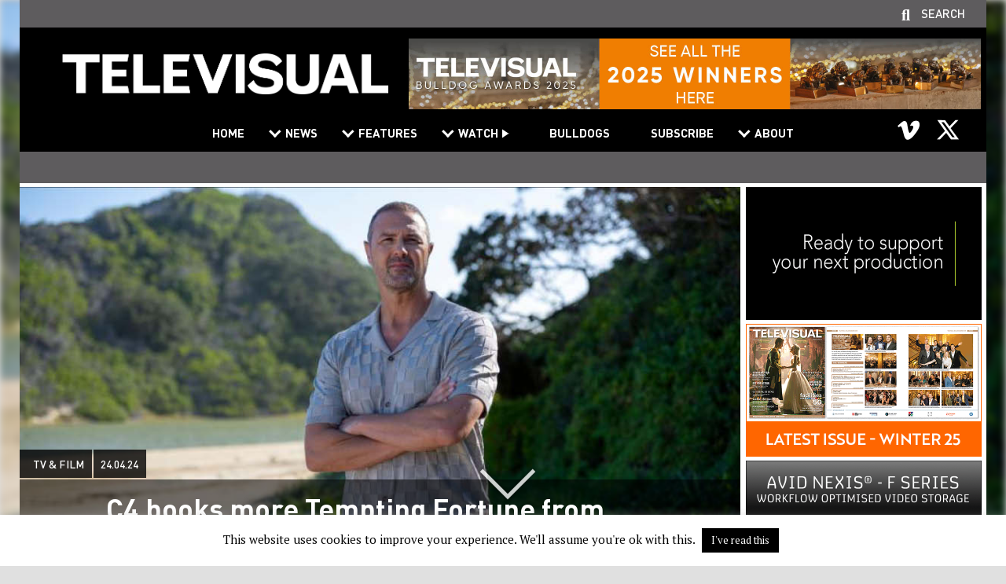

--- FILE ---
content_type: text/html; charset=UTF-8
request_url: https://www.televisual.com/news/c4-books-more-tempting-fortune-from-voltage/
body_size: 17996
content:
<!DOCTYPE html>
<html>
  <head>
 	<meta http-equiv="X-UA-Compatible" content="IE=edge" />
	<meta charset="utf8" />
    
	<meta name="format-detection" content="telephone=no" />
	<meta name="viewport" content="width=device-width, user-scalable=no, initial-scale=1.0, minimum-scale=1.0, maximum-scale=1.0">
	<meta name="format-detection" content="telephone=no" />
	<link rel='index' title='Televisual' href='https://televisual.com' />
	<link rel="apple-touch-icon" href="https://www.televisual.com/wp-content/themes/televisual/images/assets/iphonefavicon.png"/>
	<link rel="icon" type="image/png" href="https://www.televisual.com/wp-content/themes/televisual/images/assets/favicon.png" />
	<meta name="author" content="televisual.com" />
	<meta name="country" content="United Kingdom" />
	<meta name="geo.region" content="GB" />
	<meta http-equiv="Content-Language" content="EN-GB" />
	<meta http-equiv="imagetoolbar" content="no" />
    <meta name="HandheldFriendly"                       content="True"/>
    <meta name="MSThemeCompatible"                      content="no"/>
    <meta name="apple-mobile-web-app-capable"           content="yes"/>
    <meta name="apple-mobile-web-app-status-bar-style"  content="translucent black"/>
    <meta name="msapplication-navbutton-color"          content="translucent black"/>
    <meta name="mssmarttagspreventparsing"              content="true"/>
    <meta name="theme-color"                            content="#b1cff4"/>
    <!--[if lt IE 9]>
	    <script src="https://www.televisual.com/wp-content/themes/televisual/js/respond.js"></script>
    <![endif]-->
    <!--[if IE]>
	    <script src="https://www.televisual.com/wp-content/themes/televisual/js/matchMedia.js"></script>
    <![endif]-->
	<meta name='robots' content='index, follow, max-image-preview:large, max-snippet:-1, max-video-preview:-1' />

	<!-- This site is optimized with the Yoast SEO plugin v26.7 - https://yoast.com/wordpress/plugins/seo/ -->
	<title>C4 books more Tempting Fortune from Voltage - Televisual</title>
	<meta name="description" content="Voltage TV’s format Tempting Fortune has been recommissioned for a &quot;supersized&quot; eight-episode second series by Channel 4." />
	<link rel="canonical" href="https://www.televisual.com/news/c4-books-more-tempting-fortune-from-voltage/" />
	<meta property="og:locale" content="en_GB" />
	<meta property="og:type" content="article" />
	<meta property="og:title" content="C4 books more Tempting Fortune from Voltage - Televisual" />
	<meta property="og:description" content="Voltage TV’s format Tempting Fortune has been recommissioned for a &quot;supersized&quot; eight-episode second series by Channel 4." />
	<meta property="og:url" content="https://www.televisual.com/news/c4-books-more-tempting-fortune-from-voltage/" />
	<meta property="og:site_name" content="Televisual" />
	<meta property="article:published_time" content="2024-04-24T08:32:26+00:00" />
	<meta property="og:image" content="https://www.televisual.com/wp-content/uploads/tempting-fortune-channel-4-voltage.jpg" />
	<meta property="og:image:width" content="956" />
	<meta property="og:image:height" content="538" />
	<meta property="og:image:type" content="image/jpeg" />
	<meta name="author" content="Jon Creamer" />
	<meta name="twitter:card" content="summary_large_image" />
	<meta name="twitter:creator" content="@televisualmedia" />
	<meta name="twitter:site" content="@televisualmedia" />
	<meta name="twitter:label1" content="Written by" />
	<meta name="twitter:data1" content="Jon Creamer" />
	<meta name="twitter:label2" content="Estimated reading time" />
	<meta name="twitter:data2" content="3 minutes" />
	<script type="application/ld+json" class="yoast-schema-graph">{"@context":"https://schema.org","@graph":[{"@type":"Article","@id":"https://www.televisual.com/news/c4-books-more-tempting-fortune-from-voltage/#article","isPartOf":{"@id":"https://www.televisual.com/news/c4-books-more-tempting-fortune-from-voltage/"},"author":{"name":"Jon Creamer","@id":"https://www.televisual.com/#/schema/person/a9abed70086b8a222928bac4309e0667"},"headline":"C4 books more Tempting Fortune from Voltage","datePublished":"2024-04-24T08:32:26+00:00","mainEntityOfPage":{"@id":"https://www.televisual.com/news/c4-books-more-tempting-fortune-from-voltage/"},"wordCount":466,"publisher":{"@id":"https://www.televisual.com/#organization"},"image":{"@id":"https://www.televisual.com/news/c4-books-more-tempting-fortune-from-voltage/#primaryimage"},"thumbnailUrl":"https://www.televisual.com/wp-content/uploads/tempting-fortune-channel-4-voltage.jpg","articleSection":["TV &amp; Film"],"inLanguage":"en-GB"},{"@type":"WebPage","@id":"https://www.televisual.com/news/c4-books-more-tempting-fortune-from-voltage/","url":"https://www.televisual.com/news/c4-books-more-tempting-fortune-from-voltage/","name":"C4 books more Tempting Fortune from Voltage - Televisual","isPartOf":{"@id":"https://www.televisual.com/#website"},"primaryImageOfPage":{"@id":"https://www.televisual.com/news/c4-books-more-tempting-fortune-from-voltage/#primaryimage"},"image":{"@id":"https://www.televisual.com/news/c4-books-more-tempting-fortune-from-voltage/#primaryimage"},"thumbnailUrl":"https://www.televisual.com/wp-content/uploads/tempting-fortune-channel-4-voltage.jpg","datePublished":"2024-04-24T08:32:26+00:00","description":"Voltage TV’s format Tempting Fortune has been recommissioned for a \"supersized\" eight-episode second series by Channel 4.","breadcrumb":{"@id":"https://www.televisual.com/news/c4-books-more-tempting-fortune-from-voltage/#breadcrumb"},"inLanguage":"en-GB","potentialAction":[{"@type":"ReadAction","target":["https://www.televisual.com/news/c4-books-more-tempting-fortune-from-voltage/"]}]},{"@type":"ImageObject","inLanguage":"en-GB","@id":"https://www.televisual.com/news/c4-books-more-tempting-fortune-from-voltage/#primaryimage","url":"https://www.televisual.com/wp-content/uploads/tempting-fortune-channel-4-voltage.jpg","contentUrl":"https://www.televisual.com/wp-content/uploads/tempting-fortune-channel-4-voltage.jpg","width":956,"height":538},{"@type":"BreadcrumbList","@id":"https://www.televisual.com/news/c4-books-more-tempting-fortune-from-voltage/#breadcrumb","itemListElement":[{"@type":"ListItem","position":1,"name":"Home","item":"https://www.televisual.com/"},{"@type":"ListItem","position":2,"name":"News","item":"https://www.televisual.com/news/"},{"@type":"ListItem","position":3,"name":"C4 books more Tempting Fortune from Voltage"}]},{"@type":"WebSite","@id":"https://www.televisual.com/#website","url":"https://www.televisual.com/","name":"Televisual","description":"The Business Magazine For The Broadcast And Production Community","publisher":{"@id":"https://www.televisual.com/#organization"},"potentialAction":[{"@type":"SearchAction","target":{"@type":"EntryPoint","urlTemplate":"https://www.televisual.com/?s={search_term_string}"},"query-input":{"@type":"PropertyValueSpecification","valueRequired":true,"valueName":"search_term_string"}}],"inLanguage":"en-GB"},{"@type":"Organization","@id":"https://www.televisual.com/#organization","name":"Televisual","url":"https://www.televisual.com/","logo":{"@type":"ImageObject","inLanguage":"en-GB","@id":"https://www.televisual.com/#/schema/logo/image/","url":"https://televisual.com/wp-content/uploads/televisual.png","contentUrl":"https://televisual.com/wp-content/uploads/televisual.png","width":425,"height":113,"caption":"Televisual"},"image":{"@id":"https://www.televisual.com/#/schema/logo/image/"},"sameAs":["https://x.com/televisualmedia","https://www.youtube.com/user/Televisualmedia"]},{"@type":"Person","@id":"https://www.televisual.com/#/schema/person/a9abed70086b8a222928bac4309e0667","name":"Jon Creamer","image":{"@type":"ImageObject","inLanguage":"en-GB","@id":"https://www.televisual.com/#/schema/person/image/","url":"https://secure.gravatar.com/avatar/0b2a773af6a1cda8c7f5f3387407038f856e8ad7a546e362220a6515951832b0?s=96&d=mm&r=g","contentUrl":"https://secure.gravatar.com/avatar/0b2a773af6a1cda8c7f5f3387407038f856e8ad7a546e362220a6515951832b0?s=96&d=mm&r=g","caption":"Jon Creamer"},"url":"https://www.televisual.com/news/author/joncreamer/"}]}</script>
	<!-- / Yoast SEO plugin. -->


<link rel='dns-prefetch' href='//www.televisual.com' />
<link rel='dns-prefetch' href='//fonts.googleapis.com' />
<link rel="alternate" type="application/rss+xml" title="Televisual &raquo; C4 books more Tempting Fortune from Voltage Comments Feed" href="https://www.televisual.com/news/c4-books-more-tempting-fortune-from-voltage/feed/" />
<link rel="alternate" title="oEmbed (JSON)" type="application/json+oembed" href="https://www.televisual.com/wp-json/oembed/1.0/embed?url=https%3A%2F%2Fwww.televisual.com%2Fnews%2Fc4-books-more-tempting-fortune-from-voltage%2F" />
<link rel="alternate" title="oEmbed (XML)" type="text/xml+oembed" href="https://www.televisual.com/wp-json/oembed/1.0/embed?url=https%3A%2F%2Fwww.televisual.com%2Fnews%2Fc4-books-more-tempting-fortune-from-voltage%2F&#038;format=xml" />
<style id='wp-img-auto-sizes-contain-inline-css' type='text/css'>
img:is([sizes=auto i],[sizes^="auto," i]){contain-intrinsic-size:3000px 1500px}
/*# sourceURL=wp-img-auto-sizes-contain-inline-css */
</style>
<style id='wp-emoji-styles-inline-css' type='text/css'>

	img.wp-smiley, img.emoji {
		display: inline !important;
		border: none !important;
		box-shadow: none !important;
		height: 1em !important;
		width: 1em !important;
		margin: 0 0.07em !important;
		vertical-align: -0.1em !important;
		background: none !important;
		padding: 0 !important;
	}
/*# sourceURL=wp-emoji-styles-inline-css */
</style>
<style id='wp-block-library-inline-css' type='text/css'>
:root{--wp-block-synced-color:#7a00df;--wp-block-synced-color--rgb:122,0,223;--wp-bound-block-color:var(--wp-block-synced-color);--wp-editor-canvas-background:#ddd;--wp-admin-theme-color:#007cba;--wp-admin-theme-color--rgb:0,124,186;--wp-admin-theme-color-darker-10:#006ba1;--wp-admin-theme-color-darker-10--rgb:0,107,160.5;--wp-admin-theme-color-darker-20:#005a87;--wp-admin-theme-color-darker-20--rgb:0,90,135;--wp-admin-border-width-focus:2px}@media (min-resolution:192dpi){:root{--wp-admin-border-width-focus:1.5px}}.wp-element-button{cursor:pointer}:root .has-very-light-gray-background-color{background-color:#eee}:root .has-very-dark-gray-background-color{background-color:#313131}:root .has-very-light-gray-color{color:#eee}:root .has-very-dark-gray-color{color:#313131}:root .has-vivid-green-cyan-to-vivid-cyan-blue-gradient-background{background:linear-gradient(135deg,#00d084,#0693e3)}:root .has-purple-crush-gradient-background{background:linear-gradient(135deg,#34e2e4,#4721fb 50%,#ab1dfe)}:root .has-hazy-dawn-gradient-background{background:linear-gradient(135deg,#faaca8,#dad0ec)}:root .has-subdued-olive-gradient-background{background:linear-gradient(135deg,#fafae1,#67a671)}:root .has-atomic-cream-gradient-background{background:linear-gradient(135deg,#fdd79a,#004a59)}:root .has-nightshade-gradient-background{background:linear-gradient(135deg,#330968,#31cdcf)}:root .has-midnight-gradient-background{background:linear-gradient(135deg,#020381,#2874fc)}:root{--wp--preset--font-size--normal:16px;--wp--preset--font-size--huge:42px}.has-regular-font-size{font-size:1em}.has-larger-font-size{font-size:2.625em}.has-normal-font-size{font-size:var(--wp--preset--font-size--normal)}.has-huge-font-size{font-size:var(--wp--preset--font-size--huge)}.has-text-align-center{text-align:center}.has-text-align-left{text-align:left}.has-text-align-right{text-align:right}.has-fit-text{white-space:nowrap!important}#end-resizable-editor-section{display:none}.aligncenter{clear:both}.items-justified-left{justify-content:flex-start}.items-justified-center{justify-content:center}.items-justified-right{justify-content:flex-end}.items-justified-space-between{justify-content:space-between}.screen-reader-text{border:0;clip-path:inset(50%);height:1px;margin:-1px;overflow:hidden;padding:0;position:absolute;width:1px;word-wrap:normal!important}.screen-reader-text:focus{background-color:#ddd;clip-path:none;color:#444;display:block;font-size:1em;height:auto;left:5px;line-height:normal;padding:15px 23px 14px;text-decoration:none;top:5px;width:auto;z-index:100000}html :where(.has-border-color){border-style:solid}html :where([style*=border-top-color]){border-top-style:solid}html :where([style*=border-right-color]){border-right-style:solid}html :where([style*=border-bottom-color]){border-bottom-style:solid}html :where([style*=border-left-color]){border-left-style:solid}html :where([style*=border-width]){border-style:solid}html :where([style*=border-top-width]){border-top-style:solid}html :where([style*=border-right-width]){border-right-style:solid}html :where([style*=border-bottom-width]){border-bottom-style:solid}html :where([style*=border-left-width]){border-left-style:solid}html :where(img[class*=wp-image-]){height:auto;max-width:100%}:where(figure){margin:0 0 1em}html :where(.is-position-sticky){--wp-admin--admin-bar--position-offset:var(--wp-admin--admin-bar--height,0px)}@media screen and (max-width:600px){html :where(.is-position-sticky){--wp-admin--admin-bar--position-offset:0px}}
/*wp_block_styles_on_demand_placeholder:696b663ca8175*/
/*# sourceURL=wp-block-library-inline-css */
</style>
<style id='classic-theme-styles-inline-css' type='text/css'>
/*! This file is auto-generated */
.wp-block-button__link{color:#fff;background-color:#32373c;border-radius:9999px;box-shadow:none;text-decoration:none;padding:calc(.667em + 2px) calc(1.333em + 2px);font-size:1.125em}.wp-block-file__button{background:#32373c;color:#fff;text-decoration:none}
/*# sourceURL=/wp-includes/css/classic-themes.min.css */
</style>
<link rel='stylesheet' id='cookie-law-info-css' href='https://www.televisual.com/wp-content/plugins/cookie-law-info/legacy/public/css/cookie-law-info-public.css?ver=3.3.9.1' type='text/css' media='all' />
<link rel='stylesheet' id='cookie-law-info-gdpr-css' href='https://www.televisual.com/wp-content/plugins/cookie-law-info/legacy/public/css/cookie-law-info-gdpr.css?ver=3.3.9.1' type='text/css' media='all' />
<link rel='stylesheet' id='wppopups-base-css' href='https://www.televisual.com/wp-content/plugins/wp-popups-lite/src/assets/css/wppopups-base.css?ver=2.2.0.3' type='text/css' media='all' />
<link rel='stylesheet' id='google-ptserif-css' href='//fonts.googleapis.com/css?family=PT+Serif%3Aregular%2Cbold%2Cregularitalic%2Cbolditalic&#038;ver=6.9' type='text/css' media='all' />
<link rel='stylesheet' id='dinpro-css' href='https://www.televisual.com/wp-content/themes/televisual/css/fonts/dinpro.css?ver=1589211124' type='text/css' media='all' />
<link rel='stylesheet' id='js_composer_front-css' href='https://www.televisual.com/wp-content/plugins/js_composer/assets/css/js_composer.min.css?ver=8.6.1' type='text/css' media='all' />
<link rel='stylesheet' id='basecss-css' href='https://www.televisual.com/wp-content/themes/televisual/css/base.css?ver=1619773978' type='text/css' media='all' />
<link rel='stylesheet' id='navigation-css' href='https://www.televisual.com/wp-content/themes/televisual/css/navigation.css?ver=1642075290' type='text/css' media='all' />
<link rel='stylesheet' id='commonsite-css' href='https://www.televisual.com/wp-content/themes/televisual/css/common.css?ver=1756389675' type='text/css' media='all' />
<script type="text/javascript" src="https://www.televisual.com/wp-includes/js/jquery/jquery.min.js?ver=3.7.1" id="jquery-core-js"></script>
<script type="text/javascript" src="https://www.televisual.com/wp-includes/js/jquery/jquery-migrate.min.js?ver=3.4.1" id="jquery-migrate-js"></script>
<script type="text/javascript" id="cookie-law-info-js-extra">
/* <![CDATA[ */
var Cli_Data = {"nn_cookie_ids":[],"cookielist":[],"non_necessary_cookies":[],"ccpaEnabled":"","ccpaRegionBased":"","ccpaBarEnabled":"","strictlyEnabled":["necessary","obligatoire"],"ccpaType":"gdpr","js_blocking":"","custom_integration":"","triggerDomRefresh":"","secure_cookies":""};
var cli_cookiebar_settings = {"animate_speed_hide":"500","animate_speed_show":"500","background":"#FFF","border":"#b1a6a6c2","border_on":"","button_1_button_colour":"#000","button_1_button_hover":"#000000","button_1_link_colour":"#fff","button_1_as_button":"1","button_1_new_win":"","button_2_button_colour":"#333","button_2_button_hover":"#292929","button_2_link_colour":"#444","button_2_as_button":"","button_2_hidebar":"","button_3_button_colour":"#000","button_3_button_hover":"#000000","button_3_link_colour":"#fff","button_3_as_button":"1","button_3_new_win":"","button_4_button_colour":"#000","button_4_button_hover":"#000000","button_4_link_colour":"#62a329","button_4_as_button":"","button_7_button_colour":"#61a229","button_7_button_hover":"#4e8221","button_7_link_colour":"#fff","button_7_as_button":"1","button_7_new_win":"","font_family":"inherit","header_fix":"","notify_animate_hide":"1","notify_animate_show":"","notify_div_id":"#cookie-law-info-bar","notify_position_horizontal":"right","notify_position_vertical":"bottom","scroll_close":"","scroll_close_reload":"","accept_close_reload":"","reject_close_reload":"","showagain_tab":"","showagain_background":"#fff","showagain_border":"#000","showagain_div_id":"#cookie-law-info-again","showagain_x_position":"100px","text":"#000","show_once_yn":"","show_once":"10000","logging_on":"","as_popup":"","popup_overlay":"1","bar_heading_text":"","cookie_bar_as":"banner","popup_showagain_position":"bottom-right","widget_position":"left"};
var log_object = {"ajax_url":"https://www.televisual.com/wp-admin/admin-ajax.php"};
//# sourceURL=cookie-law-info-js-extra
/* ]]> */
</script>
<script type="text/javascript" src="https://www.televisual.com/wp-content/plugins/cookie-law-info/legacy/public/js/cookie-law-info-public.js?ver=3.3.9.1" id="cookie-law-info-js"></script>
<script type="text/javascript" src="https://www.televisual.com/wp-content/themes/televisual/js/jquery.cookie.js?ver=1.4.1" id="jquery-cookie-js"></script>
<script type="text/javascript" id="localajax-js-extra">
/* <![CDATA[ */
var lax = {"ajax_url":"https://www.televisual.com/wp-admin/admin-ajax.php","security":"ae7785a432"};
//# sourceURL=localajax-js-extra
/* ]]> */
</script>
<script type="text/javascript" src="https://www.televisual.com/wp-content/themes/televisual/js/local-ajax.js?ver=1644235343" id="localajax-js"></script>
<script></script><link rel="https://api.w.org/" href="https://www.televisual.com/wp-json/" /><link rel="alternate" title="JSON" type="application/json" href="https://www.televisual.com/wp-json/wp/v2/posts/35569" /><link rel="EditURI" type="application/rsd+xml" title="RSD" href="https://www.televisual.com/xmlrpc.php?rsd" />
<link rel='shortlink' href='https://www.televisual.com/?p=35569' />
<meta name="google-site-verification" content="_mIw71fpKWUsmbzOA4t514hZoQs4Hvr8DuvmuFp3to0" />
<!-- Global site tag (gtag.js) - Google Analytics -->
<script async src="https://www.googletagmanager.com/gtag/js?id=UA-167204668-1"></script>
<script>
  window.dataLayer = window.dataLayer || [];
  function gtag(){dataLayer.push(arguments);}
  gtag('js', new Date());

  gtag('config', 'UA-167204668-1');
</script><meta name="generator" content="Powered by WPBakery Page Builder - drag and drop page builder for WordPress."/>
<style type="text/css" id="spu-css-40387" class="spu-css">		#spu-bg-40387 {
			background-color: rgba(0,0,0,0.5);
		}

		#spu-40387 .spu-close {
			font-size: 40px;
			color: rgb(239, 127, 27);
			text-shadow: 0 1px 0 rgb(8, 8, 8);
		}

		#spu-40387 .spu-close:hover {
			color: #000;
		}

		#spu-40387 {
			background-color: rgb(97, 107, 142);
			max-width: 600px;
			border-radius: 0px;
							background-image: url( https://www.televisual.com/wp-content/uploads/televisual_popup_banner_v2.gif );
				background-repeat: no-repeat;
				background-size: contain;
			
					height: auto;
					box-shadow:  -4px 5px 12px 3px rgb(22, 21, 21);
				}

		#spu-40387 .spu-container {
					padding: 0px;
			height: calc(100% - 28px);
		}
		.spu-box {
       border-radius: 0!important;
}

.spu-close {
	font-size: 40px !important;
	transition: all 0.4s ease-in-out 0s;
	background: white;
	padding-bottom: 3px;
	margin-top: 10px;
	margin-right: 10px;
}

.spu-box.spu-position-bottom-bar .spu-content {
	display: block;
}

.spu-content h3 {
font-size: 1.1em;
line-height: 1.0em;
display: inline-block;
font-family: 'DINProBold', sans-serif; text-transform: none;
margin-bottom: 20px;
color: #fff;
}

.spu-content p {
 color: #fff;
font-size:0.8em;
font-family: 'DINProRegular', sans-serif; 
line-height: 1.5em;
}

.spu-content a:active, .spu-content a:hover {
	color: #ef7f1b;
}

body > :not(.wppopups-whole) {
	-webkit-filter: none!important;
	-moz-filter: none!important;
	-o-filter: none!important;
	-ms-filter: none!important;
	filter: none!important;
}

.spu-content .button{
	background: #ef7f1b;
	border: none!important;
        text-transform: none;
	color: #ffffff;
	padding: 5px 15px 5px;
        width: 100%;
        border-radius: 0px;
        font-size: 1.2em;
        font-family: 'DINProBold', sans-serif;
        letter-spacing: 0;
        font-weight: bold;
        text-align: center;
        padding: 15px;
}

.spu-content .button:hover {
	background: #ffffff;
	color: #ef7f1b!important;
}						</style>
		<noscript><style> .wpb_animate_when_almost_visible { opacity: 1; }</style></noscript>	<meta property="og:image:type" content="image/jpeg" />
	<meta property="og:image:width" content="315" />
	<meta property="og:image:height" content="190" />
	
	</head>
<body class="wp-singular post-template-default single single-post postid-35569 single-format-standard wp-theme-televisual site-home page-title-c4_books_more_tempting_fortune_from_voltage wpb-js-composer js-comp-ver-8.6.1 vc_responsive">
    <style>body:before {background-image: url(https://www.televisual.com/wp-content/uploads/tempting-fortune-channel-4-voltage.jpg);}</style>    <div id="container1">
    	<div id="header">
		<div id="mobile_nav_icon_container"><img id="mobile_nav_icon" src="/wp-content/themes/televisual/images/assets/hamburger.png" width="64" height="37"></div>
		<div id="search_panel"><form method="get" id="searchform" class="searchform" action="/"><input type="text" value="" name="s" id="s" placeholder="Search ..." /> <button type="submit" id="searchsubmit" class="button">Go</button></form></div>
		<div id="header_container">
			<div id="supportlinks"><div class="supportlink" id="searchcall">Search</div></div>
			<div id="header_inner">
		 	    <div id="logo_container">
	            	<a href="https://www.televisual.com" alt="C4 books more Tempting Fortune from Voltage" title="C4 books more Tempting Fortune from Voltage"><img id="logo" src="/wp-content/themes/televisual/images/assets/televisual_logo.png" alt="C4 books more Tempting Fortune from Voltage" /></a>
	            </div>
				<div id="header_right">
										
	<div class=" vc_column-inner">
		<div class="wpb_wrapper">
			<div class="wpb_single_image wpb_content_element vc_align_center">
				<figure class="wpb_wrapper vc_figure"><a href="https://www.televisual.com/bulldogs" id="banner-click-41883-e3g91x9vbb" target="_blank" class="vc_single_image-wrapper vc_box_border_grey banner-click"><img src="https://www.televisual.com/wp-content/uploads/bulldogs25-winners-banner-728x90-v4c.jpg" class="vc_single_image-img attachment-full linked-image" alt="Leaderboard 01" /></a>
				</figure>
			</div>
		</div>
	</div>				</div>
		    </div>
	        <div id="navBar">
				<ul id="menu-main-menu" class="navigation"><li id="menu-item-39" class="menu-item menu-item-type-post_type menu-item-object-page menu-item-home menu-item-39"><a href="https://www.televisual.com/">Home</a></li>
<li id="menu-item-40" class="menu-item menu-item-type-custom menu-item-object-custom menu-item-has-children menu-item-40"><a href="#">News</a>
<ul class="sub-menu">
	<li id="menu-item-25786" class="menu-item menu-item-type-custom menu-item-object-custom menu-item-25786"><a href="/news">All</a></li>
	<li id="menu-item-710" class="menu-item menu-item-type-taxonomy menu-item-object-category current-post-ancestor current-menu-parent current-post-parent menu-item-710"><a href="https://www.televisual.com/news/category/tv-and-film/">TV &amp; Film</a></li>
	<li id="menu-item-433" class="menu-item menu-item-type-taxonomy menu-item-object-category menu-item-433"><a href="https://www.televisual.com/news/category/commercials-and-brand/">Commercials &amp; Brand</a></li>
	<li id="menu-item-706" class="menu-item menu-item-type-taxonomy menu-item-object-category menu-item-706"><a href="https://www.televisual.com/news/category/post-and-vfx/">Post &amp; VFX</a></li>
	<li id="menu-item-708" class="menu-item menu-item-type-taxonomy menu-item-object-category menu-item-708"><a href="https://www.televisual.com/news/category/the-shoot/">The Shoot</a></li>
	<li id="menu-item-707" class="menu-item menu-item-type-taxonomy menu-item-object-category menu-item-707"><a href="https://www.televisual.com/news/category/the-kit/">The Kit</a></li>
</ul>
</li>
<li id="menu-item-20288" class="menu-item menu-item-type-custom menu-item-object-custom menu-item-has-children menu-item-20288"><a href="#">Features</a>
<ul class="sub-menu">
	<li id="menu-item-20285" class="menu-item menu-item-type-taxonomy menu-item-object-category menu-item-20285"><a href="https://www.televisual.com/news/category/features-and-opinion/">All</a></li>
	<li id="menu-item-20284" class="menu-item menu-item-type-taxonomy menu-item-object-category menu-item-20284"><a href="https://www.televisual.com/news/category/features-and-opinion/televisual-features/">Televisual Features</a></li>
</ul>
</li>
<li id="menu-item-17635" class="add-triangle menu-item menu-item-type-custom menu-item-object-custom menu-item-has-children menu-item-17635"><a href="#">Watch</a>
<ul class="sub-menu">
	<li id="menu-item-20286" class="menu-item menu-item-type-taxonomy menu-item-object-category menu-item-20286"><a href="https://www.televisual.com/news/category/watch/">All</a></li>
	<li id="menu-item-20287" class="menu-item menu-item-type-taxonomy menu-item-object-category menu-item-20287"><a href="https://www.televisual.com/news/category/watch/a-televisual-film/">Televisual Films</a></li>
</ul>
</li>
<li id="menu-item-41906" class="menu-item menu-item-type-custom menu-item-object-custom menu-item-41906"><a href="/bulldogs">Bulldogs</a></li>
<li id="menu-item-455" class="menu-item menu-item-type-post_type menu-item-object-page menu-item-455"><a href="https://www.televisual.com/subscribe/">Subscribe</a></li>
<li id="menu-item-571" class="menu-item menu-item-type-custom menu-item-object-custom menu-item-has-children menu-item-571"><a href="#">About</a>
<ul class="sub-menu">
	<li id="menu-item-7229" class="menu-item menu-item-type-post_type menu-item-object-page menu-item-7229"><a href="https://www.televisual.com/about-us/">About Televisual</a></li>
	<li id="menu-item-576" class="menu-item menu-item-type-post_type menu-item-object-page menu-item-576"><a href="https://www.televisual.com/magazine/">Televisual Magazine</a></li>
	<li id="menu-item-572" class="menu-item menu-item-type-post_type menu-item-object-page menu-item-572"><a href="https://www.televisual.com/televisual-timetable/">Televisual Timetable</a></li>
	<li id="menu-item-7233" class="menu-item menu-item-type-post_type menu-item-object-page menu-item-7233"><a href="https://www.televisual.com/magazine-advertising/">Televisual Advertising Rates</a></li>
	<li id="menu-item-7236" class="menu-item menu-item-type-post_type menu-item-object-page menu-item-7236"><a href="https://www.televisual.com/digital-advertising/">Digital Advertising</a></li>
</ul>
</li>
</ul>				<div class="clear"></div>
				<div id="mobile_nav_close_button">&nbsp;</div>
				<div class="clear"></div>
				<div id="social_media_icons"><p><div class="vc_row wpb_row vc_row-fluid"><div class="wpb_column vc_column_container vc_col-sm-12"><div class="vc_column-inner"><div class="wpb_wrapper">
	<div  class="wpb_single_image wpb_content_element vc_align_center wpb_content_element vc_custom_1738772580612  header-social-icon">
		
		<figure class="wpb_wrapper vc_figure">
			<a href="https://vimeo.com/user4592936" target="_blank" class="vc_single_image-wrapper   vc_box_border_grey"><img width="68" height="68" src="https://www.televisual.com/wp-content/uploads/vimeo_icon.png" class="vc_single_image-img attachment-full" alt="" title="Vimeo" decoding="async" /></a>
		</figure>
	</div>

	<div  class="wpb_single_image wpb_content_element vc_align_center wpb_content_element vc_custom_1738772563896  header-social-icon">
		
		<figure class="wpb_wrapper vc_figure">
			<a href="https://x.com/televisualmedia" target="_blank" class="vc_single_image-wrapper   vc_box_border_grey"><img width="68" height="68" src="https://www.televisual.com/wp-content/uploads/x_icon.png" class="vc_single_image-img attachment-full" alt="" title="X" decoding="async" /></a>
		</figure>
	</div>
</div></div></div></div></p>
<div class="clear"></div></div>
	        </div>
			<div id="subnav_stage">&nbsp;</div>
	    </div>
		<div class="clear"></div>
	</div>
			<div id="container2">
		   <div id="content">    <div class="scroll_slider"><div class=""><div id="scroll_to_content" class="scroll scroll_container bounce mobile_hide"></div></div></div>
    <div class="content_row main_content_area"><div class="content_row_content hgutters">
        <a name="main-content" id="main-content" class="anchor"></a>

        <div class="vc_row wpb_row vc_row-fluid vc_row-o-equal-height vc_row-o-content-top vc_row-flex">
            <div class="wpb_column vc_column_container vc_col-sm-9">



                <div class="vc_column-inner">
                    <div class="wpb_wrapper">

					<div class="vc_empty_space" style="height: 5px">
						<span class="vc_empty_space_inner"></span>
					</div>

                            <div class="post-block margin-right wpb_column vc_column_container vc_col-sm-12">
                                

	<div class="vc_column-inner banner  " id="postblockinner-35569-s45kcixng6">
		<div class="wpb_wrapper"><div class="wpb_single_image wpb_content_element vc_align_left zoom-hover">
					<figure class="wpb_wrapper vc_figure"><img width="1260" height="709" src="https://www.televisual.com/wp-content/uploads/tempting-fortune-channel-4-voltage.jpg" class="vc_single_image-img attachment-full" alt="C4 books more Tempting Fortune from Voltage" title="" srcset="https://www.televisual.com/wp-content/uploads/tempting-fortune-channel-4-voltage.jpg 956w, https://www.televisual.com/wp-content/uploads/tempting-fortune-channel-4-voltage-640x360.jpg 640w, https://www.televisual.com/wp-content/uploads/tempting-fortune-channel-4-voltage-315x177.jpg 315w, https://www.televisual.com/wp-content/uploads/tempting-fortune-channel-4-voltage-768x432.jpg 768w" /><div class="zoom-hover-inner"></div></figure>
				</div><div class="wpb_text_column wpb_content_element post-details">
				<div class="wpb_wrapper"><p><a href="/news/category/tv-and-film/" class="post-category">TV &amp; Film</a><a href="https://www.televisual.com/news/c4-books-more-tempting-fortune-from-voltage/" class="post-date">24.04.24</a><br /><a class="post-title">C4 books more Tempting Fortune from Voltage</a></p>
			</div>
	</div>
		</div>
	</div>

			                            </div>


                        <div class="wpb_text_column wpb_content_element post-content" >
                            <div class="wpb_wrapper">

								<div style="clear: both; height: 50px;">&nbsp;</div>

                                <header class="c-header-w-img">
<div class="container-inner">
<div class="c-header-w-img__container">
<div class="c-header-w-img__content"></div>
</div>
</div>
</header>
<section class="section">
<div class="container-inner">
<div class="c-text c-text--detail c-text--press">
<p>Voltage TV’s format Tempting Fortune has been recommissioned for a &#8220;supersized&#8221; eight-episode second series by Channel 4.</p>
<p>The first series, fronted by Paddy McGuinness, was one of Channel 4’s most successful new launches last year and was one of the most-watched shows of 2023 for 16-34 audiences on its streaming service.</p>
<p>In this extended second run, a new batch of contestants will be dropped into a tropical jungle location to take part in the &#8220;ultimate test of willpower and honesty.&#8221; Spending a number of days out in the wild, they will be provided with only basic rations and survival gear &#8220;though the real test is not survival, it’s avoiding the numerous temptations thrown at them that could turn their insect-ridden jungle stay into the luxurious tropical trip of a lifetime.&#8221;</p>
<p>A cash prize is up for grabs, but for each of the group to take home their full share, they must all resist the temptation to spend any of it on luxuries along the way.</p>
<p>Paddy McGuinness said: “Last series was full of backstabbing, betrayal and sheer determination… but this time there are added twists!  I’m so excited to be back for an even bigger series, putting a new set of brave, daring and cunning contestants into the hot and sticky jungle to see whether anyone can make it to the end without taking my temptations.”</p>
<p>Steve Handley, Head of Reality &amp; Entertainment, Channel 4, said: “Tempting Fortune has all the hallmarks of a classic Channel 4 format, it’s the smart and mischievous love-child of an Adventure series and a Reality show, that tests free will and human nature, often with hilarious consequences. I can’t wait to see if our next batch of recruits can resist the irresistible temptations that Paddy has to offer them in the jungle.”</p>
<p>Genna Gibson, Commissioner Editor, Reality &amp; Entertainment, Channel 4, said: “It is brilliant news that Voltage and Paddy McGuiness are once again teaming up to lead another bunch of unsuspecting personalities into temptation and, with that, delivering Channel 4 another series of this exciting new format. Building upon the success of the first series, our new tropical jungle location will provide an even more challenging backdrop for our intrepid but somewhat unlikely explorers to dodge or succumb to what their hearts most desire, and I for one can&#8217;t wait to see what transpires.&#8221;</p>
<p>Tempting Fortune was commissioned for Channel 4 by Steven Handley, Head of Reality and Entertainment, with commissioning editor Genna Gibson. It is an 8&#215;60’ series made by Voltage TV and GroupM Motion Entertainment. The executive producers are Sanjay Singhal and Jon Crisp for Voltage TV with Melanie Darlaston for GroupM Motion Entertainment. Georgina Hinds is Showrunner. Cineflix Rights is the exclusive worldwide distribution partner for the format and series.</p>
</div>
</div>
</section>
                                								<h3><a href="https://www.televisual.com/news/author/joncreamer/">Jon Creamer</a></h3>
								<p style="margin-top: 30px;">Share this story</p>
								<div style="margin-top: 10px;" class="addthis_inline_share_toolbox"></div>
                                <!-- AddToAny BEGIN -->
                                <div class="a2a_kit a2a_kit_size_32 a2a_default_style">
                                <a class="a2a_dd" href=https://www.addtoany.com/share></a>
                                <a class="a2a_button_facebook"></a>
                                <a class="a2a_button_linkedin"></a>
                                <a class="a2a_button_x"></a>
                                <a class="a2a_button_whatsapp"></a>
                                <a class="a2a_button_email"></a>
                                </div>
                                <script async src=https://static.addtoany.com/menu/page.js></script>
                                <script type="text/javascript">var a2a_config = a2a_config || {}; a2a_config.icon_color = "#222";</script>
                                <!-- AddToAny END -->
								<h3 style="margin-top: 30px; font-size: 0.9em; margin-bottom: 0!important; color: #666666;">
								<span>Share Televisual stories within your social media posts.</span><br>
								<span>Be inclusive: Televisual.com is open access without the need to register.</span><br>
								<span>Anyone and everyone can access this post with minimum fuss.</span></h3>
		                    </div>
                        </div>

						
	<div class="mobile-show vc_column-inner addborders">
		<div class="wpb_wrapper">
			<div class="wpb_single_image wpb_content_element vc_align_center">
				<figure class="wpb_wrapper vc_figure"><a href="https://www.dock10.co.uk/" id="banner-click-13352-tlwmqs2w2n" target="_blank" class="vc_single_image-wrapper vc_box_border_grey banner-click"><img src="https://www.televisual.com/wp-content/uploads/dock10_televisual-banner-advert-2025_600x338.gif" class="vc_single_image-img attachment-full linked-image" alt="RH 01 16×9" /></a>
				</figure>
			</div>
		</div>
	</div>
			            <div class="vc_row wpb_row vc_inner vc_row-fluid vc_row-o-equal-height vc_row-flex post-banner-two">
			                <div class="margin-right margin-bottom post-block white wpb_column vc_column_container vc_col-sm-12">
			                
	<div class=" vc_column-inner">
		<div class="wpb_wrapper">
			<div class="wpb_single_image wpb_content_element vc_align_center">
				<figure class="wpb_wrapper vc_figure"><a href="https://www.televisual.com/bulldogs" id="banner-click-41885-ofckavauty" target="_blank" class="vc_single_image-wrapper vc_box_border_grey banner-click"><img src="https://www.televisual.com/wp-content/uploads/bulldogs25-winners-banner-728x90-v4c.jpg" class="vc_single_image-img attachment-full linked-image" alt="Leaderboard 02" /></a>
				</figure>
			</div>
		</div>
	</div>			                </div>
			            </div>

                        							            <div class="vc_row wpb_row vc_inner vc_row-fluid vc_row-o-equal-height vc_row-flex">
							                <div class="margin-right margin-bottom post-block wpb_column vc_column_container vc_col-sm-12">
							                

	<div class="vc_column-inner side-by-side  has-video" id="postblockinner-49181-3zfbz3g546">
		<div class="wpb_wrapper"><div class="wpb_single_image wpb_content_element vc_align_left zoom-hover">
					<figure class="wpb_wrapper vc_figure"><a href="https://www.televisual.com/news/bts-jim-field-smith-on-hijack-series-2/" target="_self" class="vc_single_image-wrapper vc_box_border_grey"><img width="1200" height="675" src="https://www.televisual.com/wp-content/uploads/hijack-s2-1.jpg" class="vc_single_image-img attachment-large" alt="BTS: Jim Field Smith on Hijack Series 2" title="" srcset="https://www.televisual.com/wp-content/uploads/hijack-s2-1.jpg 956w, https://www.televisual.com/wp-content/uploads/hijack-s2-1-640x360.jpg 640w, https://www.televisual.com/wp-content/uploads/hijack-s2-1-315x177.jpg 315w, https://www.televisual.com/wp-content/uploads/hijack-s2-1-768x432.jpg 768w" /></a><div class="zoom-hover-inner">
		<div class="wpb_single_image wpb_content_element vc_align_center vid-open">
			<figure class="wpb_wrapper vc_figure">
				<a href="https://youtu.be/Pr7R9hQuA2w?si=5g_V-6pQNvdvXzqS" class="vc_single_image-wrapper vc_box_border_grey" id="video-49181-3zfbz3g546">
					<img width="57" height="40" src="/wp-content/themes/televisual/images/assets/vid-icon.png" class="vc_single_image-img attachment-full" alt="Play" />
				</a>
			</figure>
		</div>
				</div></figure>
				</div><div class="wpb_text_column wpb_content_element post-details">
				<div class="wpb_wrapper"><p><a href="/news/category/tv-and-film/" class="post-category">TV &amp; Film</a><a href="https://www.televisual.com/news/bts-jim-field-smith-on-hijack-series-2/" class="post-date">16.01.26</a><br /><a class="post-title" href="https://www.televisual.com/news/bts-jim-field-smith-on-hijack-series-2/">BTS: Jim Field Smith on Hijack Series 2</a><div class="post-excerpt">The second season of Apple TV’s Hijack relocates its real-time thriller format from the sealed environment of an aircraft to the complex, subterranean infrastructure of Berlin’s U-Bahn system. Across eight episodes unfolding minute by minute, the series <a class="moretag" href="https://www.televisual.com/news/c4-books-more-tempting-fortune-from-voltage/"> >>></a></div></p>
			</div>
	</div>
		</div>
	</div>

										                </div>
							            </div>
						            							            <div class="vc_row wpb_row vc_inner vc_row-fluid vc_row-o-equal-height vc_row-flex">
							                <div class="margin-right margin-bottom post-block wpb_column vc_column_container vc_col-sm-12">
							                

	<div class="vc_column-inner side-by-side  " id="postblockinner-49273-vem8g9agsb">
		<div class="wpb_wrapper"><div class="wpb_single_image wpb_content_element vc_align_left zoom-hover">
					<figure class="wpb_wrapper vc_figure"><a href="https://www.televisual.com/news/goalhanger-hits-250000-paying-members/" target="_self" class="vc_single_image-wrapper vc_box_border_grey"><img width="1200" height="675" src="https://www.televisual.com/wp-content/uploads/goalhanger-generic.jpg" class="vc_single_image-img attachment-large" alt="Goalhanger hits 250,000 paying members" title="" srcset="https://www.televisual.com/wp-content/uploads/goalhanger-generic.jpg 956w, https://www.televisual.com/wp-content/uploads/goalhanger-generic-640x360.jpg 640w, https://www.televisual.com/wp-content/uploads/goalhanger-generic-315x177.jpg 315w, https://www.televisual.com/wp-content/uploads/goalhanger-generic-768x432.jpg 768w" /></a><div class="zoom-hover-inner"></div></figure>
				</div><div class="wpb_text_column wpb_content_element post-details">
				<div class="wpb_wrapper"><p><a href="/news/category/tv-and-film/" class="post-category">TV &amp; Film</a><a href="https://www.televisual.com/news/goalhanger-hits-250000-paying-members/" class="post-date">16.01.26</a><br /><a class="post-title" href="https://www.televisual.com/news/goalhanger-hits-250000-paying-members/">Goalhanger hits 250,000 paying members</a><div class="post-excerpt">Podcast production company, Goalhanger, has now surpassed 250,000 paying members across its network of shows. Goalhanger houses hits shows including The Rest is History, Empire and The Rest is Politics. Members pay an average of £6 per <a class="moretag" href="https://www.televisual.com/news/c4-books-more-tempting-fortune-from-voltage/"> >>></a></div></p>
			</div>
	</div>
		</div>
	</div>

										                </div>
							            </div>
						            							            <div class="vc_row wpb_row vc_inner vc_row-fluid vc_row-o-equal-height vc_row-flex">
							                <div class="margin-right margin-bottom post-block wpb_column vc_column_container vc_col-sm-12">
							                

	<div class="vc_column-inner side-by-side  " id="postblockinner-49286-xcorbzr6su">
		<div class="wpb_wrapper"><div class="wpb_single_image wpb_content_element vc_align_left zoom-hover">
					<figure class="wpb_wrapper vc_figure"><a href="https://www.televisual.com/news/hans-zimmer-to-score-harry-potter-series/" target="_self" class="vc_single_image-wrapper vc_box_border_grey"><img width="1200" height="675" src="https://www.televisual.com/wp-content/uploads/hans-zimmer-bleeding-fingers.jpg" class="vc_single_image-img attachment-large" alt="Hans Zimmer to score Harry Potter series" title="" srcset="https://www.televisual.com/wp-content/uploads/hans-zimmer-bleeding-fingers.jpg 956w, https://www.televisual.com/wp-content/uploads/hans-zimmer-bleeding-fingers-640x360.jpg 640w, https://www.televisual.com/wp-content/uploads/hans-zimmer-bleeding-fingers-315x177.jpg 315w, https://www.televisual.com/wp-content/uploads/hans-zimmer-bleeding-fingers-768x432.jpg 768w" /></a><div class="zoom-hover-inner"></div></figure>
				</div><div class="wpb_text_column wpb_content_element post-details">
				<div class="wpb_wrapper"><p><a href="/news/category/tv-and-film/" class="post-category">TV &amp; Film</a><a href="https://www.televisual.com/news/hans-zimmer-to-score-harry-potter-series/" class="post-date">16.01.26</a><br /><a class="post-title" href="https://www.televisual.com/news/hans-zimmer-to-score-harry-potter-series/">Hans Zimmer to score Harry Potter series</a><div class="post-excerpt">HBO has announced that Hans Zimmer and Bleeding Fingers will compose new score for the HBO Original Harry Potter series. Kara Talve and Anže Rozman will also score the project. Hans Zimmer said: &#8220;The musical legacy of Harry <a class="moretag" href="https://www.televisual.com/news/c4-books-more-tempting-fortune-from-voltage/"> >>></a></div></p>
			</div>
	</div>
		</div>
	</div>

										                </div>
							            </div>
						            
		            <div class="vc_row wpb_row vc_inner vc_row-fluid vc_row-o-equal-height vc_row-flex post-banner-three">
		                <div class="margin-right margin-bottom post-block white wpb_column vc_column_container vc_col-sm-12">
		                	
	<div class=" vc_column-inner">
		<div class="wpb_wrapper">
			<div class="wpb_single_image wpb_content_element vc_align_center">
				<figure class="wpb_wrapper vc_figure"><a href="https://www.televisual.com/bulldogs" id="banner-click-41883-suzwt6eael" target="_blank" class="vc_single_image-wrapper vc_box_border_grey banner-click"><img src="https://www.televisual.com/wp-content/uploads/bulldogs25-winners-banner-728x90-v4c.jpg" class="vc_single_image-img attachment-full linked-image" alt="Leaderboard 01" /></a>
				</figure>
			</div>
		</div>
	</div>		                </div>
		            </div>

                </div>
            </div>
        </div>
        <div class="wpb_column vc_column_container vc_col-sm-3">
            <div class="vc_column-inner">
                <div class="wpb_wrapper">
					<div class="vc_empty_space" style="height: 5px">
						<span class="vc_empty_space_inner"></span>
					</div>
					
	<div class="mobile-hide vc_column-inner addborders">
		<div class="wpb_wrapper">
			<div class="wpb_single_image wpb_content_element vc_align_center">
				<figure class="wpb_wrapper vc_figure"><a href="https://www.dock10.co.uk/" id="banner-click-13352-suqyvkftgn" target="_blank" class="vc_single_image-wrapper vc_box_border_grey banner-click"><img src="https://www.televisual.com/wp-content/uploads/dock10_televisual-banner-advert-2025_600x338.gif" class="vc_single_image-img attachment-full linked-image" alt="RH 01 16×9" /></a>
				</figure>
			</div>
		</div>
	</div>					<div class="vc_empty_space" style="height: 5px">
						<span class="vc_empty_space_inner"></span>
					</div>
					
	<div class="mobile-hide vc_column-inner addborders">
		<div class="wpb_wrapper">
			<div class="wpb_single_image wpb_content_element vc_align_center">
				<figure class="wpb_wrapper vc_figure"><a href="https://www.televisual.com/latest-issue/" id="banner-click-13347-qahen33rt7" target="" class="vc_single_image-wrapper vc_box_border_grey banner-click"><img src="https://www.televisual.com/wp-content/uploads/televisual-latest-issue-600x338-winter25.gif" class="vc_single_image-img attachment-full linked-image" alt="Latest Issue 01" /></a>
				</figure>
			</div>
		</div>
	</div>					<div class="vc_empty_space" style="height: 5px">
						<span class="vc_empty_space_inner"></span>
					</div>
					                    <div class="vc_row wpb_row vc_inner vc_row-fluid ">
                        <div class="margin-bottom wpb_column vc_column_container vc_col-sm-12 addborders ad">
                            <div class="vc_column-inner">
								
	<div class=" vc_column-inner">
		<div class="wpb_wrapper">
			<div class="wpb_single_image wpb_content_element vc_align_center">
				<figure class="wpb_wrapper vc_figure"><a href="https://www.digitalgarage.tv/?utm_source=televisual&amp;utm_medium=advertorial&amp;utm_campaign=avid&amp;utm_content=learn_more" id="banner-click-13355-yopnhq06q1" target="_blank" class="vc_single_image-wrapper vc_box_border_grey banner-click"><img src="https://www.televisual.com/wp-content/uploads/digital-garage-avid-nexis-mpu.gif" class="vc_single_image-img attachment-full linked-image" alt="RH 02" /></a>
				</figure>
			</div>
		</div>
	</div>                            </div>
                        </div>
                    </div>
							                    <div class="vc_row wpb_row vc_inner vc_row-fluid ">
                        <div class="margin-bottom wpb_column vc_column_container vc_col-sm-12 addborders ad">
                            <div class="vc_column-inner">
								
	<div class=" vc_column-inner">
		<div class="wpb_wrapper">
			<div class="wpb_single_image wpb_content_element vc_align_center">
				<figure class="wpb_wrapper vc_figure"><a href="https://eu1.hubs.ly/H0pFpW20" id="banner-click-13357-5l1wzj1whs" target="_blank" class="vc_single_image-wrapper vc_box_border_grey banner-click"><img src="https://www.televisual.com/wp-content/uploads/1500-x-500.png" class="vc_single_image-img attachment-full linked-image" alt="RH 03" /></a>
				</figure>
			</div>
		</div>
	</div>                            </div>
                        </div>
                    </div>
							                    <div class="vc_row wpb_row vc_inner vc_row-fluid ">
                        <div class="margin-bottom wpb_column vc_column_container vc_col-sm-12 addborders ad">
                            <div class="vc_column-inner">
								
	<div class=" vc_column-inner">
		<div class="wpb_wrapper">
			<div class="wpb_single_image wpb_content_element vc_align_center">
				<figure class="wpb_wrapper vc_figure"><a href="https://visitor.r20.constantcontact.com/manage/optin?v=001aPD3euvAc-IPrnm1KizLBORO6yOzDyyc_bF0BcNV2YbKA3SgYzuU4lRjbNa6AKfllP8gQbapOKwkZASsCWEagLH-68ssJBhrwKnP_OkZj5JQoHXiza5p1VlQVWxBsKDXgQUFVonwXTFCxOg4Z5CHKdoEWgh03uU9" id="banner-click-13360-cjb551ecml" target="_blank" class="vc_single_image-wrapper vc_box_border_grey banner-click"><img src="https://www.televisual.com/wp-content/uploads/rrm0000_televisual_newsletter_banner_nov21_600x338.gif" class="vc_single_image-img attachment-full linked-image" alt="RH 04" /></a>
				</figure>
			</div>
		</div>
	</div>                            </div>
                        </div>
                    </div>
							                    <div class="vc_row wpb_row vc_inner vc_row-fluid ">
                        <div class="margin-bottom wpb_column vc_column_container vc_col-sm-12 addborders ad">
                            <div class="vc_column-inner">
								
	<div class=" vc_column-inner">
		<div class="wpb_wrapper">
			<div class="wpb_single_image wpb_content_element vc_align_center">
				<figure class="wpb_wrapper vc_figure"><a href="https://www.televisual.com/bulldogs" id="banner-click-13362-el2l82nyh8" target="_blank" class="vc_single_image-wrapper vc_box_border_grey banner-click"><img src="https://www.televisual.com/wp-content/uploads/bulldogs25-winners-banner-600x368-v4c.jpg" class="vc_single_image-img attachment-full linked-image" alt="RH 05" /></a>
				</figure>
			</div>
		</div>
	</div>                            </div>
                        </div>
                    </div>
							                    <div class="vc_row wpb_row vc_inner vc_row-fluid ">
                        <div class="margin-bottom wpb_column vc_column_container vc_col-sm-12 addborders ad">
                            <div class="vc_column-inner">
								
	<div class=" vc_column-inner">
		<div class="wpb_wrapper">
			<div class="wpb_single_image wpb_content_element vc_align_center">
				<figure class="wpb_wrapper vc_figure"><a href="https://visitor.r20.constantcontact.com/d.jsp?llr=pdpqh5dab&amp;p=oi&amp;m=pdpqh5dab&amp;sit=4qbso5nfb&amp;f=897d7a29-3736-4d9f-8e96-03e9352a0942" id="banner-click-13364-q03x7g6fa5" target="_blank" class="vc_single_image-wrapper vc_box_border_grey banner-click"><img src="https://www.televisual.com/wp-content/uploads/mpu_guide_ff2.jpg" class="vc_single_image-img attachment-full linked-image" alt="RH 06" /></a>
				</figure>
			</div>
		</div>
	</div>                            </div>
                        </div>
                    </div>
							                    <div class="vc_row wpb_row vc_inner vc_row-fluid ">
                        <div class="margin-bottom wpb_column vc_column_container vc_col-sm-12 addborders ad">
                            <div class="vc_column-inner">
								
	<div class=" vc_column-inner">
		<div class="wpb_wrapper">
			<div class="wpb_single_image wpb_content_element vc_align_center">
				<figure class="wpb_wrapper vc_figure"><a href="https://www.televisual.com/bulldogs" id="banner-click-13367-o4qfnu7hsi" target="_blank" class="vc_single_image-wrapper vc_box_border_grey banner-click"><img src="https://www.televisual.com/wp-content/uploads/bulldogs25-winners-banner-600x368-v4c.jpg" class="vc_single_image-img attachment-full linked-image" alt="RH 07" /></a>
				</figure>
			</div>
		</div>
	</div>                            </div>
                        </div>
                    </div>
							                    <div class="vc_row wpb_row vc_inner vc_row-fluid mobile-show">
                        <div class="margin-bottom wpb_column vc_column_container vc_col-sm-12 addborders ad">
                            <div class="vc_column-inner">
								
	<div class=" vc_column-inner">
		<div class="wpb_wrapper">
			<div class="wpb_single_image wpb_content_element vc_align_center">
				<figure class="wpb_wrapper vc_figure"><a href="https://eu1.hubs.ly/H0pFpW20" id="banner-click-13369-hsusxuisc1" target="_blank" class="vc_single_image-wrapper vc_box_border_grey banner-click"><img src="https://www.televisual.com/wp-content/uploads/1500-x-500.png" class="vc_single_image-img attachment-full linked-image" alt="RH 08" /></a>
				</figure>
			</div>
		</div>
	</div>                            </div>
                        </div>
                    </div>
							
					
	<div class="mobile-show vc_column-inner addborders">
		<div class="wpb_wrapper">
			<div class="wpb_single_image wpb_content_element vc_align_center">
				<figure class="wpb_wrapper vc_figure"><a href="https://www.televisual.com/latest-issue/" id="banner-click-13347-51lznc1ldo" target="" class="vc_single_image-wrapper vc_box_border_grey banner-click"><img src="https://www.televisual.com/wp-content/uploads/televisual-latest-issue-600x338-winter25.gif" class="vc_single_image-img attachment-full linked-image" alt="Latest Issue 01" /></a>
				</figure>
			</div>
		</div>
	</div>
                </div>
            </div>
        </div>
    </div>
    <div class="clear"></div>
</div>
</div>

<div class="content_row"><div class="content_row_content">
    <div class="col-fr-4 archive_links">
    <p style="margin: 0;">&nbsp;</p>
		<div style="width: 100%; text-align: center;">
										<a href="https://www.televisual.com/news/uktv-orders-midtown-drama-from-severn-screen/"><div class="button prev">Prev Post</div></a>
									<a href="https://www.televisual.com/news/c5-sets-sail-for-s2-and-s3-of-the-good-ship-murder/"><div class="button next">Next Post</div></a>
					</div>
    </div>
</div><div class="clear"></div></div>


<div class="clear"></div>
</div>
</div>
<footer>
	<div id="footer_container">
		<div id="footer_container_inner">
			<div class="vc_row wpb_row vc_row-fluid"><div class="wpb_column vc_column_container vc_col-sm-12"><div class="vc_column-inner"><div class="wpb_wrapper">
	<div  class="wpb_single_image wpb_content_element vc_align_center wpb_content_element">
		
		<figure class="wpb_wrapper vc_figure">
			<div class="vc_single_image-wrapper   vc_box_border_grey"><img width="283" height="35" src="https://www.televisual.com/wp-content/uploads/televisual-logo.png" class="vc_single_image-img attachment-full" alt="" title="televisual-logo" decoding="async" loading="lazy" /></div>
		</figure>
	</div>

	<div class="wpb_raw_code wpb_raw_html wpb_content_element" >
		<div class="wpb_wrapper">
			<div class="menu-footer-menu-container"><ul id="menu-footer-menu" class=""><li id="menu-item-463" class="menu-item menu-item-type-post_type menu-item-object-page menu-item-463"><a href="https://www.televisual.com/terms-conditions/">Terms &#038; Conditions</a></li>
<li id="menu-item-457" class="menu-item menu-item-type-post_type menu-item-object-page menu-item-457"><a href="https://www.televisual.com/contact-us/">Contact Us</a></li>
<li id="menu-item-462" class="menu-item menu-item-type-post_type menu-item-object-page menu-item-462"><a href="https://www.televisual.com/disclaimer/">Disclaimer</a></li>
<li id="menu-item-464" class="menu-item menu-item-type-post_type menu-item-object-page menu-item-464"><a href="https://www.televisual.com/subscribe/">Subscribe</a></li>
</ul></div><div id="footer_final">
						<div class="col-fr-4">
							<p id="copyright">&copy; 1982 - 2026 All Rights Reserved</p>
						</div>
						<div class="clear"></div>
					 </div>
		</div>
	</div>
<div class="vc_btn3-container  mobile-show vc_btn3-center vc_do_btn" id="back_to_top_button" ><button class="vc_general vc_btn3 vc_btn3-size-md vc_btn3-shape-rounded vc_btn3-style-modern vc_btn3-color-grey">TOP</button></div></div></div></div></div>		</div>
	</div>
</footer>
<script type="speculationrules">
{"prefetch":[{"source":"document","where":{"and":[{"href_matches":"/*"},{"not":{"href_matches":["/wp-*.php","/wp-admin/*","/wp-content/uploads/*","/wp-content/*","/wp-content/plugins/*","/wp-content/themes/televisual/*","/*\\?(.+)"]}},{"not":{"selector_matches":"a[rel~=\"nofollow\"]"}},{"not":{"selector_matches":".no-prefetch, .no-prefetch a"}}]},"eagerness":"conservative"}]}
</script>
<!--googleoff: all--><div id="cookie-law-info-bar" data-nosnippet="true"><span>This website uses cookies to improve your experience. We'll assume you're ok with this. <a role='button' data-cli_action="accept" id="cookie_action_close_header" class="medium cli-plugin-button cli-plugin-main-button cookie_action_close_header cli_action_button wt-cli-accept-btn" style="margin:5px">I&#039;ve read this</a></span></div><div id="cookie-law-info-again" data-nosnippet="true"><span id="cookie_hdr_showagain">Privacy &amp; Cookies Policy</span></div><div class="cli-modal" data-nosnippet="true" id="cliSettingsPopup" tabindex="-1" role="dialog" aria-labelledby="cliSettingsPopup" aria-hidden="true">
  <div class="cli-modal-dialog" role="document">
	<div class="cli-modal-content cli-bar-popup">
		  <button type="button" class="cli-modal-close" id="cliModalClose">
			<svg class="" viewBox="0 0 24 24"><path d="M19 6.41l-1.41-1.41-5.59 5.59-5.59-5.59-1.41 1.41 5.59 5.59-5.59 5.59 1.41 1.41 5.59-5.59 5.59 5.59 1.41-1.41-5.59-5.59z"></path><path d="M0 0h24v24h-24z" fill="none"></path></svg>
			<span class="wt-cli-sr-only">Close</span>
		  </button>
		  <div class="cli-modal-body">
			<div class="cli-container-fluid cli-tab-container">
	<div class="cli-row">
		<div class="cli-col-12 cli-align-items-stretch cli-px-0">
			<div class="cli-privacy-overview">
				<h4>Privacy Overview</h4>				<div class="cli-privacy-content">
					<div class="cli-privacy-content-text">This website uses cookies to improve your experience while you navigate through the website. Out of these cookies, the cookies that are categorized as necessary are stored on your browser as they are essential for the working of basic functionalities of the website. We also use third-party cookies that help us analyze and understand how you use this website. These cookies will be stored in your browser only with your consent. You also have the option to opt-out of these cookies. But opting out of some of these cookies may have an effect on your browsing experience.</div>
				</div>
				<a class="cli-privacy-readmore" aria-label="Show more" role="button" data-readmore-text="Show more" data-readless-text="Show less"></a>			</div>
		</div>
		<div class="cli-col-12 cli-align-items-stretch cli-px-0 cli-tab-section-container">
												<div class="cli-tab-section">
						<div class="cli-tab-header">
							<a role="button" tabindex="0" class="cli-nav-link cli-settings-mobile" data-target="necessary" data-toggle="cli-toggle-tab">
								Necessary							</a>
															<div class="wt-cli-necessary-checkbox">
									<input type="checkbox" class="cli-user-preference-checkbox"  id="wt-cli-checkbox-necessary" data-id="checkbox-necessary" checked="checked"  />
									<label class="form-check-label" for="wt-cli-checkbox-necessary">Necessary</label>
								</div>
								<span class="cli-necessary-caption">Always Enabled</span>
													</div>
						<div class="cli-tab-content">
							<div class="cli-tab-pane cli-fade" data-id="necessary">
								<div class="wt-cli-cookie-description">
									Necessary cookies are absolutely essential for the website to function properly. This category only includes cookies that ensures basic functionalities and security features of the website. These cookies do not store any personal information.								</div>
							</div>
						</div>
					</div>
																	<div class="cli-tab-section">
						<div class="cli-tab-header">
							<a role="button" tabindex="0" class="cli-nav-link cli-settings-mobile" data-target="non-necessary" data-toggle="cli-toggle-tab">
								Non-necessary							</a>
															<div class="cli-switch">
									<input type="checkbox" id="wt-cli-checkbox-non-necessary" class="cli-user-preference-checkbox"  data-id="checkbox-non-necessary" checked='checked' />
									<label for="wt-cli-checkbox-non-necessary" class="cli-slider" data-cli-enable="Enabled" data-cli-disable="Disabled"><span class="wt-cli-sr-only">Non-necessary</span></label>
								</div>
													</div>
						<div class="cli-tab-content">
							<div class="cli-tab-pane cli-fade" data-id="non-necessary">
								<div class="wt-cli-cookie-description">
									Any cookies that may not be particularly necessary for the website to function and is used specifically to collect user personal data via analytics, ads, other embedded contents are termed as non-necessary cookies. It is mandatory to procure user consent prior to running these cookies on your website.								</div>
							</div>
						</div>
					</div>
										</div>
	</div>
</div>
		  </div>
		  <div class="cli-modal-footer">
			<div class="wt-cli-element cli-container-fluid cli-tab-container">
				<div class="cli-row">
					<div class="cli-col-12 cli-align-items-stretch cli-px-0">
						<div class="cli-tab-footer wt-cli-privacy-overview-actions">
						
															<a id="wt-cli-privacy-save-btn" role="button" tabindex="0" data-cli-action="accept" class="wt-cli-privacy-btn cli_setting_save_button wt-cli-privacy-accept-btn cli-btn">SAVE &amp; ACCEPT</a>
													</div>
						
					</div>
				</div>
			</div>
		</div>
	</div>
  </div>
</div>
<div class="cli-modal-backdrop cli-fade cli-settings-overlay"></div>
<div class="cli-modal-backdrop cli-fade cli-popupbar-overlay"></div>
<!--googleon: all--><div class="wppopups-whole" style="display: none"><div class="spu-box spu-animation-fade spu-position-centered" id="spu-40387" data-id="40387" data-parent="0" data-settings="{&quot;position&quot;:{&quot;position&quot;:&quot;centered&quot;},&quot;animation&quot;:{&quot;animation&quot;:&quot;fade&quot;},&quot;colors&quot;:{&quot;show_overlay&quot;:&quot;yes-blur&quot;,&quot;overlay_color&quot;:&quot;rgba(0,0,0,0.5)&quot;,&quot;overlay_blur&quot;:&quot;3&quot;,&quot;bg_color&quot;:&quot;rgb(97, 107, 142)&quot;,&quot;bg_img&quot;:&quot;https:\/\/www.televisual.com\/wp-content\/uploads\/televisual_popup_banner_v2.gif&quot;,&quot;bg_img_repeat&quot;:&quot;no-repeat&quot;,&quot;bg_img_size&quot;:&quot;contain&quot;},&quot;close&quot;:{&quot;close_color&quot;:&quot;rgb(239, 127, 27)&quot;,&quot;close_hover_color&quot;:&quot;#000&quot;,&quot;close_shadow_color&quot;:&quot;rgb(8, 8, 8)&quot;,&quot;close_size&quot;:&quot;40&quot;,&quot;close_position&quot;:&quot;top_right&quot;},&quot;popup_box&quot;:{&quot;width&quot;:&quot;600px&quot;,&quot;padding&quot;:&quot;0&quot;,&quot;radius&quot;:&quot;0&quot;,&quot;auto_height&quot;:&quot;yes&quot;,&quot;height&quot;:&quot;350px&quot;},&quot;border&quot;:{&quot;border_type&quot;:&quot;none&quot;,&quot;border_color&quot;:&quot;rgb(6, 94, 79)&quot;,&quot;border_width&quot;:&quot;5&quot;,&quot;border_radius&quot;:&quot;0&quot;,&quot;border_margin&quot;:&quot;14&quot;},&quot;shadow&quot;:{&quot;shadow_color&quot;:&quot;rgb(22, 21, 21)&quot;,&quot;shadow_type&quot;:&quot;outset&quot;,&quot;shadow_x_offset&quot;:&quot;-4&quot;,&quot;shadow_y_offset&quot;:&quot;5&quot;,&quot;shadow_blur&quot;:&quot;12&quot;,&quot;shadow_spread&quot;:&quot;3&quot;},&quot;css&quot;:{&quot;custom_css&quot;:&quot;.spu-box {\r\n       border-radius: 0!important;\r\n}\r\n\r\n.spu-close {\r\n\tfont-size: 40px !important;\r\n\ttransition: all 0.4s ease-in-out 0s;\r\n\tbackground: white;\r\n\tpadding-bottom: 3px;\r\n\tmargin-top: 10px;\r\n\tmargin-right: 10px;\r\n}\r\n\r\n.spu-box.spu-position-bottom-bar .spu-content {\r\n\tdisplay: block;\r\n}\r\n\r\n.spu-content h3 {\r\nfont-size: 1.1em;\r\nline-height: 1.0em;\r\ndisplay: inline-block;\r\nfont-family: &#039;DINProBold&#039;, sans-serif; text-transform: none;\r\nmargin-bottom: 20px;\r\ncolor: #fff;\r\n}\r\n\r\n.spu-content p {\r\n color: #fff;\r\nfont-size:0.8em;\r\nfont-family: &#039;DINProRegular&#039;, sans-serif; \r\nline-height: 1.5em;\r\n}\r\n\r\n.spu-content a:active, .spu-content a:hover {\r\n\tcolor: #ef7f1b;\r\n}\r\n\r\nbody &gt; :not(.wppopups-whole) {\r\n\t-webkit-filter: none!important;\r\n\t-moz-filter: none!important;\r\n\t-o-filter: none!important;\r\n\t-ms-filter: none!important;\r\n\tfilter: none!important;\r\n}\r\n\r\n.spu-content .button{\r\n\tbackground: #ef7f1b;\r\n\tborder: none!important;\r\n        text-transform: none;\r\n\tcolor: #ffffff;\r\n\tpadding: 5px 15px 5px;\r\n        width: 100%;\r\n        border-radius: 0px;\r\n        font-size: 1.2em;\r\n        font-family: &#039;DINProBold&#039;, sans-serif;\r\n        letter-spacing: 0;\r\n        font-weight: bold;\r\n        text-align: center;\r\n        padding: 15px;\r\n}\r\n\r\n.spu-content .button:hover {\r\n\tbackground: #ffffff;\r\n\tcolor: #ef7f1b!important;\r\n}&quot;},&quot;id&quot;:&quot;40387&quot;,&quot;field_id&quot;:1,&quot;rules&quot;:{&quot;group_0&quot;:{&quot;rule_0&quot;:{&quot;rule&quot;:&quot;page&quot;,&quot;operator&quot;:&quot;!=&quot;,&quot;value&quot;:&quot;453&quot;}}},&quot;global_rules&quot;:{&quot;group_0&quot;:{&quot;rule_0&quot;:{&quot;rule&quot;:&quot;page_type&quot;,&quot;operator&quot;:&quot;==&quot;,&quot;value&quot;:&quot;all_pages&quot;}}},&quot;settings&quot;:{&quot;popup_title&quot;:&quot;Introducing Televisual Plus&quot;,&quot;popup_desc&quot;:&quot;&quot;,&quot;test_mode&quot;:&quot;1&quot;,&quot;powered_link&quot;:&quot;0&quot;,&quot;popup_class&quot;:&quot;&quot;,&quot;popup_hidden_class&quot;:&quot;&quot;,&quot;close_on_conversion&quot;:&quot;0&quot;,&quot;conversion_cookie_name&quot;:&quot;spu_conversion_15576&quot;,&quot;conversion_cookie_duration&quot;:&quot;7&quot;,&quot;conversion_cookie_type&quot;:&quot;d&quot;,&quot;closing_cookie_name&quot;:&quot;spu_closing_15576&quot;,&quot;closing_cookie_duration&quot;:&quot;7&quot;,&quot;closing_cookie_type&quot;:&quot;d&quot;},&quot;triggers&quot;:{&quot;trigger_0&quot;:{&quot;trigger&quot;:&quot;seconds&quot;,&quot;value&quot;:&quot;7&quot;}}}" data-need_ajax="0"><div class="spu-container "><div class="spu-content"><p><img src="/wp/wp-content/uploads/blank-spacer.png" width="" /></p>
<div style="padding-right: 20px;padding-top: 0px;padding-bottom:10px;padding-left:20px">
<h3 style="font-size: 0.9em">Explore, find and read <i>Televisual&#8217;s</i> exclusive content the way you want, when you want and where you want</h3>
<p>• High value subscriber content, incl. <strong>Production 100</strong> &amp; <strong>Facilities 50</strong> surveys<br />
• A fully keyword searchable <strong>online archive</strong> going back to Spring 2019<br />
• Content presented as downloadable <strong>PDFs</strong>, <strong>web pages</strong> or <strong>digital issues</strong><br />
• Full access to the <strong>latest issue five days prior to the printed version</strong><br />
• Four 100+ page beautifully designed copies of <strong><i>Televisual</i> magazine</strong></p>
<h3 style="font-size: 0.9em;text-align: left">All this and more for £85 or less</h3>
<p style="text-align: left"><a class="button inverted fullwidth" href="https://televisual.plus" target="_blank" rel="noopener">SUBSCRIBE TODAY</a></p>
</div>
<div style="background-color: #ffffff;padding-top: 20px;padding-bottom: 0px;padding-right:10px;padding-left:10px;text-align: center">
<h3 style="font-size: 1.1em;color: #ef7f1b;text-align: left">EARLY BIRD OFFER &#8211; 20% Discount</h3>
<h3 style="font-size: 0.9em;color: #616b8e;text-align: left">Use the code <span style="color:#ef7f1b">TELEVISUAL20</span> at checkout</h3>
</div>
</div><a href="#" class="spu-close spu-close-popup spu-close-top_right">&times;</a><span class="spu-timer"></span></div></div><!--spu-box--></div><script type="text/javascript" src="https://www.televisual.com/wp-includes/js/dist/hooks.min.js?ver=dd5603f07f9220ed27f1" id="wp-hooks-js"></script>
<script type="text/javascript" id="wppopups-js-extra">
/* <![CDATA[ */
var wppopups_vars = {"is_admin":"","ajax_url":"https://www.televisual.com/wp-admin/admin-ajax.php","pid":"35569","is_front_page":"","is_blog_page":"","is_category":"","site_url":"https://www.televisual.com","is_archive":"","is_search":"","is_singular":"1","is_preview":"","facebook":"","twitter":"","val_required":"This field is required.","val_url":"Please enter a valid URL.","val_email":"Please enter a valid email address.","val_number":"Please enter a valid number.","val_checklimit":"You have exceeded the number of allowed selections: {#}.","val_limit_characters":"{count} of {limit} max characters.","val_limit_words":"{count} of {limit} max words.","disable_form_reopen":"__return_false"};
//# sourceURL=wppopups-js-extra
/* ]]> */
</script>
<script type="text/javascript" src="https://www.televisual.com/wp-content/plugins/wp-popups-lite/src/assets/js/wppopups.js?ver=2.2.0.3" id="wppopups-js"></script>
<script type="text/javascript" src="https://www.televisual.com/wp-content/themes/televisual/js/document_ready.js?ver=1619773419" id="lc-document_ready-js"></script>
<script type="text/javascript" src="https://www.televisual.com/wp-content/plugins/js_composer/assets/js/dist/js_composer_front.min.js?ver=8.6.1" id="wpb_composer_front_js-js"></script>
<script id="wp-emoji-settings" type="application/json">
{"baseUrl":"https://s.w.org/images/core/emoji/17.0.2/72x72/","ext":".png","svgUrl":"https://s.w.org/images/core/emoji/17.0.2/svg/","svgExt":".svg","source":{"concatemoji":"https://www.televisual.com/wp-includes/js/wp-emoji-release.min.js?ver=6.9"}}
</script>
<script type="module">
/* <![CDATA[ */
/*! This file is auto-generated */
const a=JSON.parse(document.getElementById("wp-emoji-settings").textContent),o=(window._wpemojiSettings=a,"wpEmojiSettingsSupports"),s=["flag","emoji"];function i(e){try{var t={supportTests:e,timestamp:(new Date).valueOf()};sessionStorage.setItem(o,JSON.stringify(t))}catch(e){}}function c(e,t,n){e.clearRect(0,0,e.canvas.width,e.canvas.height),e.fillText(t,0,0);t=new Uint32Array(e.getImageData(0,0,e.canvas.width,e.canvas.height).data);e.clearRect(0,0,e.canvas.width,e.canvas.height),e.fillText(n,0,0);const a=new Uint32Array(e.getImageData(0,0,e.canvas.width,e.canvas.height).data);return t.every((e,t)=>e===a[t])}function p(e,t){e.clearRect(0,0,e.canvas.width,e.canvas.height),e.fillText(t,0,0);var n=e.getImageData(16,16,1,1);for(let e=0;e<n.data.length;e++)if(0!==n.data[e])return!1;return!0}function u(e,t,n,a){switch(t){case"flag":return n(e,"\ud83c\udff3\ufe0f\u200d\u26a7\ufe0f","\ud83c\udff3\ufe0f\u200b\u26a7\ufe0f")?!1:!n(e,"\ud83c\udde8\ud83c\uddf6","\ud83c\udde8\u200b\ud83c\uddf6")&&!n(e,"\ud83c\udff4\udb40\udc67\udb40\udc62\udb40\udc65\udb40\udc6e\udb40\udc67\udb40\udc7f","\ud83c\udff4\u200b\udb40\udc67\u200b\udb40\udc62\u200b\udb40\udc65\u200b\udb40\udc6e\u200b\udb40\udc67\u200b\udb40\udc7f");case"emoji":return!a(e,"\ud83e\u1fac8")}return!1}function f(e,t,n,a){let r;const o=(r="undefined"!=typeof WorkerGlobalScope&&self instanceof WorkerGlobalScope?new OffscreenCanvas(300,150):document.createElement("canvas")).getContext("2d",{willReadFrequently:!0}),s=(o.textBaseline="top",o.font="600 32px Arial",{});return e.forEach(e=>{s[e]=t(o,e,n,a)}),s}function r(e){var t=document.createElement("script");t.src=e,t.defer=!0,document.head.appendChild(t)}a.supports={everything:!0,everythingExceptFlag:!0},new Promise(t=>{let n=function(){try{var e=JSON.parse(sessionStorage.getItem(o));if("object"==typeof e&&"number"==typeof e.timestamp&&(new Date).valueOf()<e.timestamp+604800&&"object"==typeof e.supportTests)return e.supportTests}catch(e){}return null}();if(!n){if("undefined"!=typeof Worker&&"undefined"!=typeof OffscreenCanvas&&"undefined"!=typeof URL&&URL.createObjectURL&&"undefined"!=typeof Blob)try{var e="postMessage("+f.toString()+"("+[JSON.stringify(s),u.toString(),c.toString(),p.toString()].join(",")+"));",a=new Blob([e],{type:"text/javascript"});const r=new Worker(URL.createObjectURL(a),{name:"wpTestEmojiSupports"});return void(r.onmessage=e=>{i(n=e.data),r.terminate(),t(n)})}catch(e){}i(n=f(s,u,c,p))}t(n)}).then(e=>{for(const n in e)a.supports[n]=e[n],a.supports.everything=a.supports.everything&&a.supports[n],"flag"!==n&&(a.supports.everythingExceptFlag=a.supports.everythingExceptFlag&&a.supports[n]);var t;a.supports.everythingExceptFlag=a.supports.everythingExceptFlag&&!a.supports.flag,a.supports.everything||((t=a.source||{}).concatemoji?r(t.concatemoji):t.wpemoji&&t.twemoji&&(r(t.twemoji),r(t.wpemoji)))});
//# sourceURL=https://www.televisual.com/wp-includes/js/wp-emoji-loader.min.js
/* ]]> */
</script>
<script></script><!-- Theme and plugins: https://peripatus.uk - Design: https://neujuice.com -->
<div id="back_to_top">&nbsp;</div>
<div id="video_panel">&nbsp;</div>
</div>
</body>
</html>